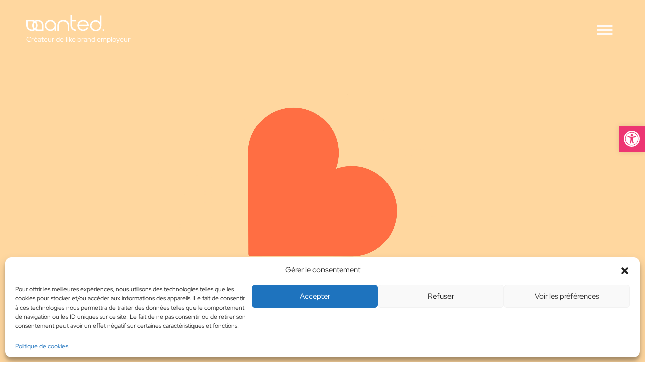

--- FILE ---
content_type: text/html; charset=UTF-8
request_url: https://www.wantedrh.com/
body_size: 17614
content:
<!DOCTYPE html><html lang="fr-FR"><head><meta charset="UTF-8"><meta name="viewport" content="width=device-width, initial-scale=1, shrink-to-fit=no"><link rel="profile" href="http://gmpg.org/xfn/11"><meta name='robots' content='index, follow, max-image-preview:large, max-snippet:-1, max-video-preview:-1' /><style>img:is([sizes="auto" i], [sizes^="auto," i]) { contain-intrinsic-size: 3000px 1500px }</style><link media="all" href="https://www.wantedrh.com/wp-content/cache/autoptimize/css/autoptimize_4afcd58d172daa8b8c35bcba6712148b.css" rel="stylesheet"><title>Wanted - Agence spécialisée en Communication RH &amp; Marque Employeur</title><meta name="description" content="Agence experte en stratégie de recrutement et marque employeur. Attirez, engagez et fidélisez vos talents avec des stratégies créatives et data-driven. Sourcing, Communication corporate, RSE, Site carrières, Influence, Solutions RH." /><link rel="canonical" href="https://www.wantedrh.com/" /><meta property="og:locale" content="fr_FR" /><meta property="og:type" content="website" /><meta property="og:title" content="Wanted - Agence spécialisée en Communication RH &amp; Marque Employeur" /><meta property="og:description" content="Agence experte en stratégie de recrutement et marque employeur. Attirez, engagez et fidélisez vos talents avec des stratégies créatives et data-driven. Sourcing, Communication corporate, RSE, Site carrières, Influence, Solutions RH." /><meta property="og:url" content="https://www.wantedrh.com/" /><meta property="og:site_name" content="Wanted" /><meta property="article:modified_time" content="2025-08-14T14:54:26+00:00" /><meta name="twitter:card" content="summary_large_image" /> <script type="application/ld+json" class="yoast-schema-graph">{"@context":"https://schema.org","@graph":[{"@type":"WebPage","@id":"https://www.wantedrh.com/","url":"https://www.wantedrh.com/","name":"Wanted - Agence spécialisée en Communication RH & Marque Employeur","isPartOf":{"@id":"https://www.wantedrh.com/#website"},"about":{"@id":"https://www.wantedrh.com/#organization"},"datePublished":"2025-03-03T11:37:10+00:00","dateModified":"2025-08-14T14:54:26+00:00","description":"Agence experte en stratégie de recrutement et marque employeur. Attirez, engagez et fidélisez vos talents avec des stratégies créatives et data-driven. Sourcing, Communication corporate, RSE, Site carrières, Influence, Solutions RH.","breadcrumb":{"@id":"https://www.wantedrh.com/#breadcrumb"},"inLanguage":"fr-FR","potentialAction":[{"@type":"ReadAction","target":["https://www.wantedrh.com/"]}]},{"@type":"BreadcrumbList","@id":"https://www.wantedrh.com/#breadcrumb","itemListElement":[{"@type":"ListItem","position":1,"name":"Accueil"}]},{"@type":"WebSite","@id":"https://www.wantedrh.com/#website","url":"https://www.wantedrh.com/","name":"Wanted","description":"Créateur de like brand employeur","publisher":{"@id":"https://www.wantedrh.com/#organization"},"potentialAction":[{"@type":"SearchAction","target":{"@type":"EntryPoint","urlTemplate":"https://www.wantedrh.com/?s={search_term_string}"},"query-input":{"@type":"PropertyValueSpecification","valueRequired":true,"valueName":"search_term_string"}}],"inLanguage":"fr-FR"},{"@type":"Organization","@id":"https://www.wantedrh.com/#organization","name":"Wanted","url":"https://www.wantedrh.com/","logo":{"@type":"ImageObject","inLanguage":"fr-FR","@id":"https://www.wantedrh.com/#/schema/logo/image/","url":"https://www.wantedrh.com/wp-content/uploads/2025/03/logo-wanted.png","contentUrl":"https://www.wantedrh.com/wp-content/uploads/2025/03/logo-wanted.png","width":155,"height":32,"caption":"Wanted"},"image":{"@id":"https://www.wantedrh.com/#/schema/logo/image/"},"sameAs":["https://www.linkedin.com/company/wanted-rh/","https://www.tiktok.com/@wantedrh","https://vimeo.com/wantedrh"]}]}</script> <style id='classic-theme-styles-inline-css'>/*! This file is auto-generated */
.wp-block-button__link{color:#fff;background-color:#32373c;border-radius:9999px;box-shadow:none;text-decoration:none;padding:calc(.667em + 2px) calc(1.333em + 2px);font-size:1.125em}.wp-block-file__button{background:#32373c;color:#fff;text-decoration:none}</style><style id='filebird-block-filebird-gallery-style-inline-css'>ul.filebird-block-filebird-gallery{margin:auto!important;padding:0!important;width:100%}ul.filebird-block-filebird-gallery.layout-grid{display:grid;grid-gap:20px;align-items:stretch;grid-template-columns:repeat(var(--columns),1fr);justify-items:stretch}ul.filebird-block-filebird-gallery.layout-grid li img{border:1px solid #ccc;box-shadow:2px 2px 6px 0 rgba(0,0,0,.3);height:100%;max-width:100%;-o-object-fit:cover;object-fit:cover;width:100%}ul.filebird-block-filebird-gallery.layout-masonry{-moz-column-count:var(--columns);-moz-column-gap:var(--space);column-gap:var(--space);-moz-column-width:var(--min-width);columns:var(--min-width) var(--columns);display:block;overflow:auto}ul.filebird-block-filebird-gallery.layout-masonry li{margin-bottom:var(--space)}ul.filebird-block-filebird-gallery li{list-style:none}ul.filebird-block-filebird-gallery li figure{height:100%;margin:0;padding:0;position:relative;width:100%}ul.filebird-block-filebird-gallery li figure figcaption{background:linear-gradient(0deg,rgba(0,0,0,.7),rgba(0,0,0,.3) 70%,transparent);bottom:0;box-sizing:border-box;color:#fff;font-size:.8em;margin:0;max-height:100%;overflow:auto;padding:3em .77em .7em;position:absolute;text-align:center;width:100%;z-index:2}ul.filebird-block-filebird-gallery li figure figcaption a{color:inherit}</style><style id='global-styles-inline-css'>:root{--wp--preset--aspect-ratio--square: 1;--wp--preset--aspect-ratio--4-3: 4/3;--wp--preset--aspect-ratio--3-4: 3/4;--wp--preset--aspect-ratio--3-2: 3/2;--wp--preset--aspect-ratio--2-3: 2/3;--wp--preset--aspect-ratio--16-9: 16/9;--wp--preset--aspect-ratio--9-16: 9/16;--wp--preset--color--black: #000000;--wp--preset--color--cyan-bluish-gray: #abb8c3;--wp--preset--color--white: #fff;--wp--preset--color--pale-pink: #f78da7;--wp--preset--color--vivid-red: #cf2e2e;--wp--preset--color--luminous-vivid-orange: #ff6900;--wp--preset--color--luminous-vivid-amber: #fcb900;--wp--preset--color--light-green-cyan: #7bdcb5;--wp--preset--color--vivid-green-cyan: #00d084;--wp--preset--color--pale-cyan-blue: #8ed1fc;--wp--preset--color--vivid-cyan-blue: #0693e3;--wp--preset--color--vivid-purple: #9b51e0;--wp--preset--color--blue: #0d6efd;--wp--preset--color--indigo: #6610f2;--wp--preset--color--purple: #5533ff;--wp--preset--color--pink: #d63384;--wp--preset--color--red: #dc3545;--wp--preset--color--orange: #fd7e14;--wp--preset--color--yellow: #ffc107;--wp--preset--color--green: #198754;--wp--preset--color--teal: #20c997;--wp--preset--color--cyan: #0dcaf0;--wp--preset--color--gray: #6c757d;--wp--preset--color--gray-dark: #343a40;--wp--preset--gradient--vivid-cyan-blue-to-vivid-purple: linear-gradient(135deg,rgba(6,147,227,1) 0%,rgb(155,81,224) 100%);--wp--preset--gradient--light-green-cyan-to-vivid-green-cyan: linear-gradient(135deg,rgb(122,220,180) 0%,rgb(0,208,130) 100%);--wp--preset--gradient--luminous-vivid-amber-to-luminous-vivid-orange: linear-gradient(135deg,rgba(252,185,0,1) 0%,rgba(255,105,0,1) 100%);--wp--preset--gradient--luminous-vivid-orange-to-vivid-red: linear-gradient(135deg,rgba(255,105,0,1) 0%,rgb(207,46,46) 100%);--wp--preset--gradient--very-light-gray-to-cyan-bluish-gray: linear-gradient(135deg,rgb(238,238,238) 0%,rgb(169,184,195) 100%);--wp--preset--gradient--cool-to-warm-spectrum: linear-gradient(135deg,rgb(74,234,220) 0%,rgb(151,120,209) 20%,rgb(207,42,186) 40%,rgb(238,44,130) 60%,rgb(251,105,98) 80%,rgb(254,248,76) 100%);--wp--preset--gradient--blush-light-purple: linear-gradient(135deg,rgb(255,206,236) 0%,rgb(152,150,240) 100%);--wp--preset--gradient--blush-bordeaux: linear-gradient(135deg,rgb(254,205,165) 0%,rgb(254,45,45) 50%,rgb(107,0,62) 100%);--wp--preset--gradient--luminous-dusk: linear-gradient(135deg,rgb(255,203,112) 0%,rgb(199,81,192) 50%,rgb(65,88,208) 100%);--wp--preset--gradient--pale-ocean: linear-gradient(135deg,rgb(255,245,203) 0%,rgb(182,227,212) 50%,rgb(51,167,181) 100%);--wp--preset--gradient--electric-grass: linear-gradient(135deg,rgb(202,248,128) 0%,rgb(113,206,126) 100%);--wp--preset--gradient--midnight: linear-gradient(135deg,rgb(2,3,129) 0%,rgb(40,116,252) 100%);--wp--preset--font-size--small: 13px;--wp--preset--font-size--medium: 20px;--wp--preset--font-size--large: 36px;--wp--preset--font-size--x-large: 42px;--wp--preset--spacing--20: 0.44rem;--wp--preset--spacing--30: 0.67rem;--wp--preset--spacing--40: 1rem;--wp--preset--spacing--50: 1.5rem;--wp--preset--spacing--60: 2.25rem;--wp--preset--spacing--70: 3.38rem;--wp--preset--spacing--80: 5.06rem;--wp--preset--shadow--natural: 6px 6px 9px rgba(0, 0, 0, 0.2);--wp--preset--shadow--deep: 12px 12px 50px rgba(0, 0, 0, 0.4);--wp--preset--shadow--sharp: 6px 6px 0px rgba(0, 0, 0, 0.2);--wp--preset--shadow--outlined: 6px 6px 0px -3px rgba(255, 255, 255, 1), 6px 6px rgba(0, 0, 0, 1);--wp--preset--shadow--crisp: 6px 6px 0px rgba(0, 0, 0, 1);}:where(.is-layout-flex){gap: 0.5em;}:where(.is-layout-grid){gap: 0.5em;}body .is-layout-flex{display: flex;}.is-layout-flex{flex-wrap: wrap;align-items: center;}.is-layout-flex > :is(*, div){margin: 0;}body .is-layout-grid{display: grid;}.is-layout-grid > :is(*, div){margin: 0;}:where(.wp-block-columns.is-layout-flex){gap: 2em;}:where(.wp-block-columns.is-layout-grid){gap: 2em;}:where(.wp-block-post-template.is-layout-flex){gap: 1.25em;}:where(.wp-block-post-template.is-layout-grid){gap: 1.25em;}.has-black-color{color: var(--wp--preset--color--black) !important;}.has-cyan-bluish-gray-color{color: var(--wp--preset--color--cyan-bluish-gray) !important;}.has-white-color{color: var(--wp--preset--color--white) !important;}.has-pale-pink-color{color: var(--wp--preset--color--pale-pink) !important;}.has-vivid-red-color{color: var(--wp--preset--color--vivid-red) !important;}.has-luminous-vivid-orange-color{color: var(--wp--preset--color--luminous-vivid-orange) !important;}.has-luminous-vivid-amber-color{color: var(--wp--preset--color--luminous-vivid-amber) !important;}.has-light-green-cyan-color{color: var(--wp--preset--color--light-green-cyan) !important;}.has-vivid-green-cyan-color{color: var(--wp--preset--color--vivid-green-cyan) !important;}.has-pale-cyan-blue-color{color: var(--wp--preset--color--pale-cyan-blue) !important;}.has-vivid-cyan-blue-color{color: var(--wp--preset--color--vivid-cyan-blue) !important;}.has-vivid-purple-color{color: var(--wp--preset--color--vivid-purple) !important;}.has-black-background-color{background-color: var(--wp--preset--color--black) !important;}.has-cyan-bluish-gray-background-color{background-color: var(--wp--preset--color--cyan-bluish-gray) !important;}.has-white-background-color{background-color: var(--wp--preset--color--white) !important;}.has-pale-pink-background-color{background-color: var(--wp--preset--color--pale-pink) !important;}.has-vivid-red-background-color{background-color: var(--wp--preset--color--vivid-red) !important;}.has-luminous-vivid-orange-background-color{background-color: var(--wp--preset--color--luminous-vivid-orange) !important;}.has-luminous-vivid-amber-background-color{background-color: var(--wp--preset--color--luminous-vivid-amber) !important;}.has-light-green-cyan-background-color{background-color: var(--wp--preset--color--light-green-cyan) !important;}.has-vivid-green-cyan-background-color{background-color: var(--wp--preset--color--vivid-green-cyan) !important;}.has-pale-cyan-blue-background-color{background-color: var(--wp--preset--color--pale-cyan-blue) !important;}.has-vivid-cyan-blue-background-color{background-color: var(--wp--preset--color--vivid-cyan-blue) !important;}.has-vivid-purple-background-color{background-color: var(--wp--preset--color--vivid-purple) !important;}.has-black-border-color{border-color: var(--wp--preset--color--black) !important;}.has-cyan-bluish-gray-border-color{border-color: var(--wp--preset--color--cyan-bluish-gray) !important;}.has-white-border-color{border-color: var(--wp--preset--color--white) !important;}.has-pale-pink-border-color{border-color: var(--wp--preset--color--pale-pink) !important;}.has-vivid-red-border-color{border-color: var(--wp--preset--color--vivid-red) !important;}.has-luminous-vivid-orange-border-color{border-color: var(--wp--preset--color--luminous-vivid-orange) !important;}.has-luminous-vivid-amber-border-color{border-color: var(--wp--preset--color--luminous-vivid-amber) !important;}.has-light-green-cyan-border-color{border-color: var(--wp--preset--color--light-green-cyan) !important;}.has-vivid-green-cyan-border-color{border-color: var(--wp--preset--color--vivid-green-cyan) !important;}.has-pale-cyan-blue-border-color{border-color: var(--wp--preset--color--pale-cyan-blue) !important;}.has-vivid-cyan-blue-border-color{border-color: var(--wp--preset--color--vivid-cyan-blue) !important;}.has-vivid-purple-border-color{border-color: var(--wp--preset--color--vivid-purple) !important;}.has-vivid-cyan-blue-to-vivid-purple-gradient-background{background: var(--wp--preset--gradient--vivid-cyan-blue-to-vivid-purple) !important;}.has-light-green-cyan-to-vivid-green-cyan-gradient-background{background: var(--wp--preset--gradient--light-green-cyan-to-vivid-green-cyan) !important;}.has-luminous-vivid-amber-to-luminous-vivid-orange-gradient-background{background: var(--wp--preset--gradient--luminous-vivid-amber-to-luminous-vivid-orange) !important;}.has-luminous-vivid-orange-to-vivid-red-gradient-background{background: var(--wp--preset--gradient--luminous-vivid-orange-to-vivid-red) !important;}.has-very-light-gray-to-cyan-bluish-gray-gradient-background{background: var(--wp--preset--gradient--very-light-gray-to-cyan-bluish-gray) !important;}.has-cool-to-warm-spectrum-gradient-background{background: var(--wp--preset--gradient--cool-to-warm-spectrum) !important;}.has-blush-light-purple-gradient-background{background: var(--wp--preset--gradient--blush-light-purple) !important;}.has-blush-bordeaux-gradient-background{background: var(--wp--preset--gradient--blush-bordeaux) !important;}.has-luminous-dusk-gradient-background{background: var(--wp--preset--gradient--luminous-dusk) !important;}.has-pale-ocean-gradient-background{background: var(--wp--preset--gradient--pale-ocean) !important;}.has-electric-grass-gradient-background{background: var(--wp--preset--gradient--electric-grass) !important;}.has-midnight-gradient-background{background: var(--wp--preset--gradient--midnight) !important;}.has-small-font-size{font-size: var(--wp--preset--font-size--small) !important;}.has-medium-font-size{font-size: var(--wp--preset--font-size--medium) !important;}.has-large-font-size{font-size: var(--wp--preset--font-size--large) !important;}.has-x-large-font-size{font-size: var(--wp--preset--font-size--x-large) !important;}
:where(.wp-block-post-template.is-layout-flex){gap: 1.25em;}:where(.wp-block-post-template.is-layout-grid){gap: 1.25em;}
:where(.wp-block-columns.is-layout-flex){gap: 2em;}:where(.wp-block-columns.is-layout-grid){gap: 2em;}
:root :where(.wp-block-pullquote){font-size: 1.5em;line-height: 1.6;}</style> <script src="https://www.wantedrh.com/wp-includes/js/jquery/jquery.min.js?ver=3.7.1" id="jquery-core-js"></script> <script defer src="https://www.wantedrh.com/wp-includes/js/jquery/jquery-migrate.min.js?ver=3.4.1" id="jquery-migrate-js"></script> <link rel='shortlink' href='https://www.wantedrh.com/' /><style>.cmplz-hidden {
					display: none !important;
				}</style><style type="text/css">#pojo-a11y-toolbar .pojo-a11y-toolbar-toggle a{ background-color: #ed3572;	color: #ffffff;}
#pojo-a11y-toolbar .pojo-a11y-toolbar-overlay, #pojo-a11y-toolbar .pojo-a11y-toolbar-overlay ul.pojo-a11y-toolbar-items.pojo-a11y-links{ border-color: #ed3572;}
body.pojo-a11y-focusable a:focus{ outline-style: solid !important;	outline-width: 1px !important;	outline-color: #FF0000 !important;}
#pojo-a11y-toolbar{ top: 250px !important;}
#pojo-a11y-toolbar .pojo-a11y-toolbar-overlay{ background-color: #ffffff;}
#pojo-a11y-toolbar .pojo-a11y-toolbar-overlay ul.pojo-a11y-toolbar-items li.pojo-a11y-toolbar-item a, #pojo-a11y-toolbar .pojo-a11y-toolbar-overlay p.pojo-a11y-toolbar-title{ color: #333333;}
#pojo-a11y-toolbar .pojo-a11y-toolbar-overlay ul.pojo-a11y-toolbar-items li.pojo-a11y-toolbar-item a.active{ background-color: #ed3572;	color: #ffffff;}
@media (max-width: 767px) { #pojo-a11y-toolbar { top: 150px !important; } }</style><meta name="mobile-web-app-capable" content="yes"><meta name="apple-mobile-web-app-capable" content="yes"><meta name="apple-mobile-web-app-title" content="Wanted - Créateur de like brand employeur"><link rel="icon" href="https://www.wantedrh.com/wp-content/uploads/2025/03/favicon-1-150x150.png" sizes="32x32" /><link rel="icon" href="https://www.wantedrh.com/wp-content/uploads/2025/03/favicon-1-300x300.png" sizes="192x192" /><link rel="apple-touch-icon" href="https://www.wantedrh.com/wp-content/uploads/2025/03/favicon-1-300x300.png" /><meta name="msapplication-TileImage" content="https://www.wantedrh.com/wp-content/uploads/2025/03/favicon-1-300x300.png" /></head><body class="home wp-singular page-template-default page page-id-10 wp-custom-logo wp-embed-responsive wp-theme-understrap wp-child-theme-wanted accueil understrap-has-sidebar" itemscope itemtype="http://schema.org/WebSite"><div class="site" id="page"><header id="wrapper-navbar"> <a class="skip-link visually-hidden-focusable" href="#content"> Passer au contenu </a><nav id="main-nav" class="navbar navbar-dark" aria-labelledby="main-nav-label"><div class="container-fluid"> <a href="https://www.wantedrh.com"> <svg width="155" height="32" viewBox="0 0 155 32" fill="none" preserveAspectRatio="xMidYMid meet" xmlns="http://www.w3.org/2000/svg"> <g clip-path="url(#clip0_263_11325)"> <path d="M23.2484 9.25488C21.0625 9.25488 19.0246 9.85953 17.2922 10.9084C15.563 9.85953 13.5219 9.25488 11.336 9.25488H0V20.3606C0 26.4935 5.07742 31.4664 11.3392 31.4664C13.5251 31.4664 15.563 30.8617 17.2954 29.8129C19.0246 30.8617 21.0656 31.4664 23.2516 31.4664H34.5907V20.3606C34.5907 14.2278 29.5133 9.25488 23.2516 9.25488H23.2484ZM11.3707 28.5604C6.78145 28.5604 3.06157 24.9171 3.06157 20.4223V12.2843H11.3707C12.5802 12.2843 13.7267 12.5403 14.763 12.9938C12.9896 14.9528 11.9093 17.5318 11.9093 20.3576C11.9093 23.1833 13.0211 25.8426 14.8448 27.8138C13.7865 28.292 12.6117 28.5604 11.3707 28.5604ZM17.3552 26.0647C15.8433 24.5901 14.9078 22.5509 14.9078 20.2959C14.9078 18.0408 15.7929 16.1158 17.2324 14.6535C18.7443 16.1281 19.6797 18.1673 19.6797 20.4223C19.6797 22.6774 18.7947 24.6024 17.3552 26.0647ZM31.5229 28.4339H23.2138C22.0043 28.4339 20.8578 28.1779 19.8215 27.7244C21.5948 25.7654 22.6752 23.1864 22.6752 20.3606C22.6752 17.5348 21.5633 14.8756 19.7396 12.9044C20.7979 12.4262 21.9728 12.1578 23.2138 12.1578C27.803 12.1578 31.5229 15.8011 31.5229 20.2959V28.4339Z" fill="white"/> <path d="M48.4466 9.25488C42.1848 9.25488 37.1074 14.2278 37.1074 20.3606C37.1074 26.4935 42.1848 31.4664 48.4466 31.4664C51.7286 31.4664 54.6831 30.0998 56.7557 27.9156V31.4664H59.7857V20.3606C59.7857 14.2278 54.7083 9.25488 48.4466 9.25488ZM48.4466 28.5604C43.8574 28.5604 40.1375 24.9171 40.1375 20.4223C40.1375 15.9276 43.8574 12.2843 48.4466 12.2843C53.0358 12.2843 56.7557 15.9276 56.7557 20.4223C56.7557 24.9171 53.0358 28.5604 48.4466 28.5604Z" fill="white"/> <path d="M146.159 13.3422C144.09 11.158 141.132 9.79142 137.85 9.79142C131.588 9.79142 126.511 14.7643 126.511 20.8972C126.511 27.03 131.588 32.0029 137.85 32.0029C144.112 32.0029 149.189 27.03 149.189 20.8972V0.536621H146.159V13.3422ZM137.85 29.0969C133.261 29.0969 129.541 25.4536 129.541 20.9589C129.541 16.4641 133.261 12.8208 137.85 12.8208C142.439 12.8208 146.159 16.4641 146.159 20.9589C146.159 25.4536 142.439 29.0969 137.85 29.0969Z" fill="white"/> <path d="M73.6419 9.25488C67.3802 9.25488 62.3027 14.2278 62.3027 20.3606V31.4664H65.3328V20.3606C65.3675 15.8967 69.0716 12.2874 73.6387 12.2874C78.2059 12.2874 81.91 15.8967 81.9447 20.3606V31.4664H84.9747V20.3606C84.9747 14.2278 79.8973 9.25488 73.6356 9.25488H73.6419Z" fill="white"/> <path d="M153.356 28.2427H151.712V29.853C151.712 30.7415 152.449 31.4633 153.356 31.4633C154.263 31.4633 155 30.7415 155 29.853C155 28.9645 154.263 28.2427 153.356 28.2427Z" fill="white"/> <path d="M112.655 9.25504C106.393 9.25504 101.315 14.2279 101.315 20.3608C101.315 26.4936 106.393 31.4665 112.655 31.4665C117.171 31.4665 121.068 28.8814 122.891 25.1394L120.167 23.8961C118.838 26.6541 115.974 28.5605 112.655 28.5605C108.538 28.5605 105.123 25.6299 104.465 21.7799H123.899C123.959 21.314 123.994 20.842 123.994 20.3577C123.994 14.2249 118.916 9.25195 112.655 9.25195V9.25504ZM104.509 18.8122C105.272 15.0886 108.629 12.2844 112.655 12.2844C116.68 12.2844 120.038 15.0886 120.8 18.8122H104.509Z" fill="white"/> <path d="M90.5311 0H87.501V20.4469C87.5482 26.5397 92.6036 31.4632 98.837 31.4632V28.5572C94.2572 28.5572 90.5437 24.9262 90.5311 20.4438V12.2194H98.8401V9.25171H90.5311V0Z" fill="white"/> </g> <defs> <clipPath id="clip0_263_11325"> <rect width="155" height="32" fill="white"/> </clipPath> </defs> </svg> <small class="d-block mt-2 text-white">Créateur de like brand employeur</small> </a> <button
 class="navbar-toggler"
 type="button"
 data-bs-toggle="modal"
 data-bs-target="#menuModal"
 aria-label="Afficher/masquer la navigation"
 > <svg width="31" height="19" viewBox="0 0 31 19" fill="none" xmlns="http://www.w3.org/2000/svg"> <rect width="30.4" height="3.8" fill="#FFF9F5"/> <rect y="7.59961" width="30.4" height="3.8" fill="#FFF9F5"/> <rect y="15.2002" width="30.4" height="3.8" fill="#FFF9F5"/> </svg> </button><div class="modal fade" id="menuModal" tabindex="-1" aria-labelledby="menuModalLabel" aria-hidden="true"><div class="modal-dialog modal-fullscreen"><div class="modal-content"><div class="modal-header"> <button type="button" class="btn-close" data-bs-dismiss="modal" aria-label="Fermer"> <svg width="25" height="25" viewBox="0 0 25 25" fill="none"
 xmlns="http://www.w3.org/2000/svg"> <rect x="0.108398" y="21.4961" width="30.4" height="3.8"
 transform="rotate(-45 0.108398 21.4961)" fill="#FFF9F5"/> <rect x="2.68652" y="0.191406" width="30.4" height="3.8"
 transform="rotate(45 2.68652 0.191406)" fill="#FFF9F5"/> </svg> </button></div><div class="modal-body d-flex flex-column justify-content-center align-items-center"><div class="menu-container"><ul id="main-menu" class="nav flex-column text-center"><li itemscope="itemscope" itemtype="https://www.schema.org/SiteNavigationElement" id="menu-item-45" class="menu-item menu-item-type-custom menu-item-object-custom current-menu-item current_page_item active menu-item-45 nav-item"><a title="Home" href="/" class="nav-link" aria-current="page">Home</a></li><li itemscope="itemscope" itemtype="https://www.schema.org/SiteNavigationElement" id="menu-item-43" class="menu-item menu-item-type-post_type menu-item-object-page menu-item-43 nav-item"><a title="Agence" href="https://www.wantedrh.com/agence/" class="nav-link">Agence</a></li><li itemscope="itemscope" itemtype="https://www.schema.org/SiteNavigationElement" id="menu-item-44" class="menu-item menu-item-type-custom menu-item-object-custom menu-item-44 nav-item"><a title="Projets" href="/projets" class="nav-link">Projets</a></li><li itemscope="itemscope" itemtype="https://www.schema.org/SiteNavigationElement" id="menu-item-42" class="menu-item menu-item-type-post_type menu-item-object-page menu-item-42 nav-item"><a title="Équipe" href="https://www.wantedrh.com/equipe/" class="nav-link">Équipe</a></li><li itemscope="itemscope" itemtype="https://www.schema.org/SiteNavigationElement" id="menu-item-41" class="menu-item menu-item-type-post_type menu-item-object-page menu-item-41 nav-item"><a title="Contact" href="https://www.wantedrh.com/contact/" class="nav-link">Contact</a></li></ul></div></div></div></div></div></div></nav></header><section class="section-hero"><video autoplay muted loop playsinline preload="auto" class="d-none d-lg-block"> <source src="https://www.wantedrh.com/wp-content/uploads/2025/06/WANTED_SITE_HEADER.mp4" type="video/mp4"> Votre navigateur ne supporte pas la lecture de vidéos.</video><video autoplay muted loop playsinline preload="auto" class="d-lg-none"> <source src="https://www.wantedrh.com/wp-content/uploads/2025/07/Wanted_Header_Mobile.mp4" type="video/mp4"> Votre navigateur ne supporte pas la lecture de vidéos.</video></section><section class="container container-h1"><div class="row"><div class="col-12 col-lg-6"><h1 class="h1">Wanted, <span class="text-orange">créateur de like brand employeur</span></h1> <a href="mailto:ks@wantedrh.com,wanted@wantedrh.com" class="btn btn-primary"> Contactez un expert </a></div></div></section><section class="contenu"><div class="container"><div class="row"><div class="col-12 col-lg-6"><div class="row"><div class="col-6"><div class="card little"><div class="big"> 20<span>+</span></div><p>années d'expertise</p></div></div><div class="col-6"><div class="card little"> <img src="https://www.wantedrh.com/wp-content/uploads/2025/07/ACCE.png"
 alt=""
 width="189" height="42"></div></div></div><div class="card"><h2 class="h2 text-fushia">Une team <span> contenus et création</span></h2><p>L’équipe création conçoit des contenus textuels et visuels et les décline à destination de leur public sur l’ensemble des canaux de diffusion. De la rédaction d’une annonce jusqu’à une super production vidéo, c’est ici que ça se passe.</p><h2 class="h2 text-fushia">Une team <span>digital médias et solutions</span></h2><p>Experts de l’écosystème HRTech, spécialistes en marketing digital, fins observateurs des trends du marché de l’emploi, nous transformons l’expression de votre besoin en sourcing et marque employeur en stratégie de moyens cross-canal pour toucher vos candidats.<br /> Garants de la performance, nous sommes guidés par une approche data-driven avant tout !</p> <a href="/equipe/" class="btn btn-primary"> Découvrez l’équipe </a></div></div><div class="col-12 col-lg-6"><div class="card"><h2 class="h2 text-rose">Créateur de <span>like brand employeur</span></h2><p>La <i><b>like brand employeur</b></i> consiste précisément à aimer et à être aimé, en partageant ce que l’on est profondément et collectivement mais également en accueillant à bras ouverts tous ceux qui souhaitent contribuer à faire grandir l’entreprise. Être attractif pour les candidats. Rendre heureux et engagés ses collaborateurs. <i>Être soi, en somme… et générer des likes !</i></p> <a href="/agence/" class="btn btn-primary"> Découvrez l’agence </a></div> <img class="w-100 d-none d-lg-block"
 src="https://www.wantedrh.com/wp-content/uploads/2025/07/agence-wanted-paris.jpg"
 alt=""></div></div></div></section><section class="apercu-projets"><div class="row"> <a href="https://www.wantedrh.com/projet/but/" class="item col-6 layout-1"
 style="background-color: #f24f13; color: #ffc13b;"><div class="image-col col-6"> <img src="https://www.wantedrh.com/wp-content/uploads/2025/03/BUT-vignette.jpg"
 alt="projet but, ça se vit"><div class="d-none hover" style="background-color: #f24f13;"></div></div><div class="contenu-col col-6"> <span class="h2">BUT</span><p>Création, Production vidéo et photo, Shooting Collaborateurs, Solutions RH / Tech, Stratégie de contenu, Vidéos Métiers</p></div> </a> <a href="https://www.wantedrh.com/projet/guy-hoquet-les-bonnes-questions/" class="item col-6 layout-2"
 style="background-color: #2646b8; color: #fdbfbf;"><div class="image-col col-6"> <img src="https://www.wantedrh.com/wp-content/uploads/2025/03/GuyHoquet_vignette.jpg"
 alt="Guy Hoquet"><div class="d-none hover" style="background-color: #2646b8;"></div></div><div class="contenu-col col-6"> <span class="h2">GUY HOQUET</span><p>Activations médias, Création, Production vidéo et photo, Stratégie de contenu</p></div> </a> <a href="https://www.wantedrh.com/projet/geodis/" class="item col-6 layout-3"
 style="background-color: #ffc13b; color: #f24f13;"><div class="image-col col-6"> <img src="https://www.wantedrh.com/wp-content/uploads/2025/03/Geodis_vignette.jpg"
 alt=""><div class="d-none hover" style="background-color: #ffc13b;"></div></div><div class="contenu-col col-6"> <span class="h2">GEODIS</span><p>Création, Stratégie de contenu</p></div> </a> <a href="https://www.wantedrh.com/projet/les-petits-chaperons-rouges/" class="item col-6 layout-4"
 style="background-color: #005647; color: #fdbfbf;"><div class="image-col col-6"> <img src="https://www.wantedrh.com/wp-content/uploads/2025/03/PROJET_LPCR_MARQUE-EMPLOYEUR.jpg"
 alt=""><div class="d-none hover" style="background-color: #005647;"></div></div><div class="contenu-col col-6"> <span class="h2">Les Petits Chaperons Rouges</span><p>Création, Marque employeur, Production vidéo et photo, Stratégie de contenu, Vidéos Métiers</p></div> </a></div><div class="blur-btn"> <a href="https://www.wantedrh.com/projets/" class="btn btn-primary">Découvrez plus de
 projets</a></div></section><footer class="wrapper" id="wrapper-footer"> <a href="#" class="back-to-top" style="display: none;"></a><div class="container"><div class="row"><div class="col-12 col-lg-3 text-center text-lg-left"> <svg    class="logo-footer"
 width="107"
 height="70"
 viewBox="0 0 107 70"
 fill="none"
 xmlns="http://www.w3.org/2000/svg"> <path d="M71.9212 2.46179e-05C65.4115 -0.00769421 59.0292 1.79988 53.4951 5.21865C47.9645 1.80019 41.5854 -0.00743294 35.0788 2.46179e-05H1.24515e-05V34.9853C-0.00525002 41.2154 1.65767 47.3338 4.81692 52.7084C7.97618 58.083 12.5172 62.5186 17.9706 65.5571C23.424 68.5955 29.5921 70.1265 35.8373 69.9918C42.0826 69.8571 48.1785 68.0615 53.4951 64.7907C59.03 68.2066 65.4124 70.0108 71.9212 69.9996H107V35.0144C107.004 30.4176 106.099 25.8651 104.338 21.6172C102.577 17.3692 99.9937 13.509 96.736 10.2573C93.4782 7.00549 89.6099 4.42586 85.352 2.66587C81.0942 0.90587 76.5303 2.30218e-05 71.9212 2.46179e-05ZM35.1762 60.816C28.3614 60.816 21.8258 58.1161 17.007 53.3101C12.1882 48.5042 9.48102 41.9859 9.48102 35.1893V9.5529H35.1762C38.7937 9.54683 42.3711 10.3088 45.6706 11.7881C39.9529 18.2334 36.8178 26.5542 36.8645 35.1598C36.9113 43.7655 40.1366 52.052 45.924 58.4351C42.5557 59.9933 38.8891 60.8055 35.1762 60.816ZM53.69 52.9541C48.9046 48.2114 46.1822 41.7813 46.1111 35.0532C46.04 28.3251 48.6259 21.8393 53.31 16.997C58.0954 21.7397 60.8178 28.1698 60.8889 34.8978C60.96 41.6259 58.3741 48.1118 53.69 52.9541ZM97.5385 60.4176H71.814C68.1997 60.4235 64.6255 59.6615 61.3294 58.1824C67.047 51.7372 70.1822 43.4163 70.1355 34.8107C70.0887 26.205 66.8634 17.9185 61.076 11.5354C64.9945 9.73578 69.3043 8.94905 73.6079 9.24778C77.9115 9.54652 82.0704 10.9211 85.7012 13.2448C89.3319 15.5684 92.3176 18.7664 94.3829 22.5438C96.4483 26.3212 97.5268 30.5564 97.519 34.8589L97.5385 60.4176Z" fill="#FFF9F5"/> </svg><div class="reseaux-sociaux"><style>.sr-only{position:absolute;width:1px;height:1px;padding:0;overflow:hidden;clip:rect(0,0,0,0);white-space:nowrap;border:0}</style><a href="https://www.linkedin.com/company/wanted-rh/" aria-label="Page LinkedIn de Wanted RH"> <svg width="36" height="36" viewBox="0 0 36 36" fill="none" xmlns="http://www.w3.org/2000/svg"> <path d="M17.7411 0H0.207031V17.5341C0.207031 27.2179 8.05735 35.0682 17.7411 35.0682C27.4249 35.0682 35.2752 27.2179 35.2752 17.5341C35.2752 7.85032 27.4197 0 17.7411 0ZM12.3957 24.4135H8.80623V12.8807H12.3957V24.4135ZM10.5984 11.3055C9.44664 11.3055 8.517 10.3707 8.517 9.22412C8.517 8.07756 9.44664 7.14792 10.5984 7.14792C11.7501 7.14792 12.6797 8.07756 12.6797 9.22412C12.6797 10.3707 11.7501 11.3055 10.5984 11.3055ZM25.8239 24.4135H22.2396V18.8046C22.2396 17.467 22.2137 15.7471 20.3751 15.7471C18.5365 15.7471 18.2266 17.2036 18.2266 18.7065V24.4135H14.6423V12.8807H18.082V14.4611H18.1285C18.6088 13.5521 19.776 12.5967 21.5217 12.5967C25.1524 12.5967 25.8239 14.9827 25.8239 18.0919V24.4186V24.4135Z" fill="white"/> </svg> <span class="sr-only">LinkedIn de Wanted RH</span> </a> <a href="https://www.tiktok.com/@wantedrh" aria-label="Page TikTok de Wanted RH"> <svg width="35" height="35" viewBox="0 0 35 35" fill="none" xmlns="http://www.w3.org/2000/svg"> <path d="M17.5 0H0V17.5C0 27.1652 7.83477 35 17.5 35C27.1652 35 35 27.1652 35 17.5C34.9993 7.83477 27.1645 0 17.5 0ZM26.1283 15.5675H26.1253C25.9601 15.5839 25.7941 15.5921 25.6273 15.5929C23.8035 15.5929 22.1033 14.6743 21.1044 13.1483V21.4721C21.1044 24.8703 18.3501 27.6245 14.9519 27.6245C11.5538 27.6245 8.7995 24.8703 8.7995 21.4721C8.7995 18.0739 11.5538 15.3197 14.9519 15.3197C15.0807 15.3197 15.2058 15.3308 15.3323 15.339V18.3709C15.2058 18.3561 15.0822 18.333 14.9519 18.333C13.2175 18.333 11.8121 19.7391 11.8121 21.4728C11.8121 23.2065 13.2182 24.6127 14.9519 24.6127C16.6856 24.6127 18.2183 23.246 18.2183 21.5116L18.2489 7.37473H21.149C21.4222 9.97565 23.5199 12.0071 26.1283 12.1977V15.5675Z" fill="#FDFEFE"/> </svg> <span class="sr-only">TikTok de Wanted RH</span> </a> <a href="https://vimeo.com/wantedrh" aria-label="Page Vimeo de Wanted RH"> <svg width="36" height="36" viewBox="0 0 36 36" fill="none" xmlns="http://www.w3.org/2000/svg"> <path d="M18.2548 0H0.720703V17.5341C0.720703 27.2179 8.57101 35.0682 18.2548 35.0682C27.9386 35.0682 35.7889 27.2179 35.7889 17.5341C35.7889 7.85032 27.9334 0 18.2548 0ZM22.3917 20.6484C19.861 23.9331 17.7228 25.5807 15.9772 25.5807C14.8926 25.5807 13.9784 24.5787 13.2296 22.58C12.7286 20.7465 12.2276 18.9079 11.7266 17.0744C11.1689 15.0757 10.5749 14.0686 9.93449 14.0686C9.79505 14.0686 9.30956 14.363 8.47805 14.9466L7.60522 13.8207C8.52453 13.015 9.42835 12.2093 10.3167 11.3985C11.5407 10.3397 12.46 9.78707 13.0746 9.73026C14.5207 9.59081 15.4142 10.5824 15.7448 12.7C16.1063 14.9827 16.3542 16.4082 16.4988 16.9608C16.9171 18.8563 17.3716 19.8014 17.8778 19.8014C18.2651 19.8014 18.8487 19.1868 19.6286 17.9576C20.4085 16.7284 20.8268 15.7936 20.8785 15.148C20.9921 14.0841 20.5737 13.5521 19.6286 13.5521C19.1844 13.5521 18.7248 13.6554 18.2496 13.8568C19.1638 10.8613 20.9094 9.41005 23.4866 9.49268C25.3975 9.5495 26.2962 10.789 26.1877 13.2113C26.1051 15.0241 24.8398 17.5031 22.3969 20.6484H22.3917Z" fill="white"/> </svg> <span class="sr-only">Vimeo de Wanted RH</span> </a></div> <span class="d-block"> (c) Wanted 2024 </span></div><div class="col-lg-3 d-none d-lg-block"><p> 38, rue Marguerite de Rochechouart <br><i>75009 Paris</i></p><p> 01 53 24 13 81</p></div><div class="col-12 col-lg-6"><nav class="main-menu-footer"><ul id="menu-footer" class="menu"><li id="menu-item-517" class="menu-item menu-item-type-post_type menu-item-object-page menu-item-home current-menu-item page_item page-item-10 current_page_item menu-item-517"><a href="https://www.wantedrh.com/" aria-current="page">Home</a></li><li id="menu-item-518" class="menu-item menu-item-type-post_type menu-item-object-page menu-item-518"><a href="https://www.wantedrh.com/agence/">Agence</a></li><li id="menu-item-523" class="menu-item menu-item-type-custom menu-item-object-custom menu-item-523"><a href="/projets">Projets</a></li><li id="menu-item-519" class="menu-item menu-item-type-post_type menu-item-object-page menu-item-519"><a href="https://www.wantedrh.com/equipe/">Équipe</a></li><li id="menu-item-520" class="menu-item menu-item-type-post_type menu-item-object-page menu-item-520"><a href="https://www.wantedrh.com/contact/">Contact</a></li><li id="menu-item-521" class="menu-item menu-item-type-post_type menu-item-object-page menu-item-privacy-policy menu-item-521"><a rel="privacy-policy" href="https://www.wantedrh.com/mentions-legales/">Mentions légales</a></li><li id="menu-item-522" class="menu-item menu-item-type-post_type menu-item-object-page menu-item-522"><a href="https://www.wantedrh.com/politique-de-cookies-ue/">Politique de confidentialité</a></li></ul></nav></div></div></div></footer></div> <script type="speculationrules">{"prefetch":[{"source":"document","where":{"and":[{"href_matches":"\/*"},{"not":{"href_matches":["\/wp-*.php","\/wp-admin\/*","\/wp-content\/uploads\/*","\/wp-content\/*","\/wp-content\/plugins\/*","\/wp-content\/themes\/wanted\/*","\/wp-content\/themes\/understrap\/*","\/*\\?(.+)"]}},{"not":{"selector_matches":"a[rel~=\"nofollow\"]"}},{"not":{"selector_matches":".no-prefetch, .no-prefetch a"}}]},"eagerness":"conservative"}]}</script> <div id="cmplz-cookiebanner-container"><div class="cmplz-cookiebanner cmplz-hidden banner-1 banniere-a optin cmplz-bottom cmplz-categories-type-view-preferences" aria-modal="true" data-nosnippet="true" role="dialog" aria-live="polite" aria-labelledby="cmplz-header-1-optin" aria-describedby="cmplz-message-1-optin"><div class="cmplz-header"><div class="cmplz-logo"></div><div class="cmplz-title" id="cmplz-header-1-optin">Gérer le consentement</div><div class="cmplz-close" tabindex="0" role="button" aria-label="Fermer la boîte de dialogue"> <svg aria-hidden="true" focusable="false" data-prefix="fas" data-icon="times" class="svg-inline--fa fa-times fa-w-11" role="img" xmlns="http://www.w3.org/2000/svg" viewBox="0 0 352 512"><path fill="currentColor" d="M242.72 256l100.07-100.07c12.28-12.28 12.28-32.19 0-44.48l-22.24-22.24c-12.28-12.28-32.19-12.28-44.48 0L176 189.28 75.93 89.21c-12.28-12.28-32.19-12.28-44.48 0L9.21 111.45c-12.28 12.28-12.28 32.19 0 44.48L109.28 256 9.21 356.07c-12.28 12.28-12.28 32.19 0 44.48l22.24 22.24c12.28 12.28 32.2 12.28 44.48 0L176 322.72l100.07 100.07c12.28 12.28 32.2 12.28 44.48 0l22.24-22.24c12.28-12.28 12.28-32.19 0-44.48L242.72 256z"></path></svg></div></div><div class="cmplz-divider cmplz-divider-header"></div><div class="cmplz-body"><div class="cmplz-message" id="cmplz-message-1-optin">Pour offrir les meilleures expériences, nous utilisons des technologies telles que les cookies pour stocker et/ou accéder aux informations des appareils. Le fait de consentir à ces technologies nous permettra de traiter des données telles que le comportement de navigation ou les ID uniques sur ce site. Le fait de ne pas consentir ou de retirer son consentement peut avoir un effet négatif sur certaines caractéristiques et fonctions.</div><div class="cmplz-categories"> <details class="cmplz-category cmplz-functional" > <summary> <span class="cmplz-category-header"> <span class="cmplz-category-title">Fonctionnel</span> <span class='cmplz-always-active'> <span class="cmplz-banner-checkbox"> <input type="checkbox"
 id="cmplz-functional-optin"
 data-category="cmplz_functional"
 class="cmplz-consent-checkbox cmplz-functional"
 size="40"
 value="1"/> <label class="cmplz-label" for="cmplz-functional-optin" tabindex="0"><span class="screen-reader-text">Fonctionnel</span></label> </span> Toujours activé </span> <span class="cmplz-icon cmplz-open"> <svg xmlns="http://www.w3.org/2000/svg" viewBox="0 0 448 512"  height="18" ><path d="M224 416c-8.188 0-16.38-3.125-22.62-9.375l-192-192c-12.5-12.5-12.5-32.75 0-45.25s32.75-12.5 45.25 0L224 338.8l169.4-169.4c12.5-12.5 32.75-12.5 45.25 0s12.5 32.75 0 45.25l-192 192C240.4 412.9 232.2 416 224 416z"/></svg> </span> </span> </summary><div class="cmplz-description"> <span class="cmplz-description-functional">L’accès ou le stockage technique est strictement nécessaire dans la finalité d’intérêt légitime de permettre l’utilisation d’un service spécifique explicitement demandé par l’abonné ou l’utilisateur, ou dans le seul but d’effectuer la transmission d’une communication sur un réseau de communications électroniques.</span></div> </details> <details class="cmplz-category cmplz-preferences" > <summary> <span class="cmplz-category-header"> <span class="cmplz-category-title">Préférences</span> <span class="cmplz-banner-checkbox"> <input type="checkbox"
 id="cmplz-preferences-optin"
 data-category="cmplz_preferences"
 class="cmplz-consent-checkbox cmplz-preferences"
 size="40"
 value="1"/> <label class="cmplz-label" for="cmplz-preferences-optin" tabindex="0"><span class="screen-reader-text">Préférences</span></label> </span> <span class="cmplz-icon cmplz-open"> <svg xmlns="http://www.w3.org/2000/svg" viewBox="0 0 448 512"  height="18" ><path d="M224 416c-8.188 0-16.38-3.125-22.62-9.375l-192-192c-12.5-12.5-12.5-32.75 0-45.25s32.75-12.5 45.25 0L224 338.8l169.4-169.4c12.5-12.5 32.75-12.5 45.25 0s12.5 32.75 0 45.25l-192 192C240.4 412.9 232.2 416 224 416z"/></svg> </span> </span> </summary><div class="cmplz-description"> <span class="cmplz-description-preferences">L’accès ou le stockage technique est nécessaire dans la finalité d’intérêt légitime de stocker des préférences qui ne sont pas demandées par l’abonné ou l’internaute.</span></div> </details> <details class="cmplz-category cmplz-statistics" > <summary> <span class="cmplz-category-header"> <span class="cmplz-category-title">Statistiques</span> <span class="cmplz-banner-checkbox"> <input type="checkbox"
 id="cmplz-statistics-optin"
 data-category="cmplz_statistics"
 class="cmplz-consent-checkbox cmplz-statistics"
 size="40"
 value="1"/> <label class="cmplz-label" for="cmplz-statistics-optin" tabindex="0"><span class="screen-reader-text">Statistiques</span></label> </span> <span class="cmplz-icon cmplz-open"> <svg xmlns="http://www.w3.org/2000/svg" viewBox="0 0 448 512"  height="18" ><path d="M224 416c-8.188 0-16.38-3.125-22.62-9.375l-192-192c-12.5-12.5-12.5-32.75 0-45.25s32.75-12.5 45.25 0L224 338.8l169.4-169.4c12.5-12.5 32.75-12.5 45.25 0s12.5 32.75 0 45.25l-192 192C240.4 412.9 232.2 416 224 416z"/></svg> </span> </span> </summary><div class="cmplz-description"> <span class="cmplz-description-statistics">Le stockage ou l’accès technique qui est utilisé exclusivement à des fins statistiques.</span> <span class="cmplz-description-statistics-anonymous">Le stockage ou l’accès technique qui est utilisé exclusivement dans des finalités statistiques anonymes. En l’absence d’une assignation à comparaître, d’une conformité volontaire de la part de votre fournisseur d’accès à internet ou d’enregistrements supplémentaires provenant d’une tierce partie, les informations stockées ou extraites à cette seule fin ne peuvent généralement pas être utilisées pour vous identifier.</span></div> </details> <details class="cmplz-category cmplz-marketing" > <summary> <span class="cmplz-category-header"> <span class="cmplz-category-title">Marketing</span> <span class="cmplz-banner-checkbox"> <input type="checkbox"
 id="cmplz-marketing-optin"
 data-category="cmplz_marketing"
 class="cmplz-consent-checkbox cmplz-marketing"
 size="40"
 value="1"/> <label class="cmplz-label" for="cmplz-marketing-optin" tabindex="0"><span class="screen-reader-text">Marketing</span></label> </span> <span class="cmplz-icon cmplz-open"> <svg xmlns="http://www.w3.org/2000/svg" viewBox="0 0 448 512"  height="18" ><path d="M224 416c-8.188 0-16.38-3.125-22.62-9.375l-192-192c-12.5-12.5-12.5-32.75 0-45.25s32.75-12.5 45.25 0L224 338.8l169.4-169.4c12.5-12.5 32.75-12.5 45.25 0s12.5 32.75 0 45.25l-192 192C240.4 412.9 232.2 416 224 416z"/></svg> </span> </span> </summary><div class="cmplz-description"> <span class="cmplz-description-marketing">L’accès ou le stockage technique est nécessaire pour créer des profils d’internautes afin d’envoyer des publicités, ou pour suivre l’utilisateur sur un site web ou sur plusieurs sites web ayant des finalités marketing similaires.</span></div> </details></div></div><div class="cmplz-links cmplz-information"> <a class="cmplz-link cmplz-manage-options cookie-statement" href="#" data-relative_url="#cmplz-manage-consent-container">Gérer les options</a> <a class="cmplz-link cmplz-manage-third-parties cookie-statement" href="#" data-relative_url="#cmplz-cookies-overview">Gérer les services</a> <a class="cmplz-link cmplz-manage-vendors tcf cookie-statement" href="#" data-relative_url="#cmplz-tcf-wrapper">Gérer {vendor_count} fournisseurs</a> <a class="cmplz-link cmplz-external cmplz-read-more-purposes tcf" target="_blank" rel="noopener noreferrer nofollow" href="https://cookiedatabase.org/tcf/purposes/">En savoir plus sur ces finalités</a></div><div class="cmplz-divider cmplz-footer"></div><div class="cmplz-buttons"> <button class="cmplz-btn cmplz-accept">Accepter</button> <button class="cmplz-btn cmplz-deny">Refuser</button> <button class="cmplz-btn cmplz-view-preferences">Voir les préférences</button> <button class="cmplz-btn cmplz-save-preferences">Enregistrer les préférences</button> <a class="cmplz-btn cmplz-manage-options tcf cookie-statement" href="#" data-relative_url="#cmplz-manage-consent-container">Voir les préférences</a></div><div class="cmplz-links cmplz-documents"> <a class="cmplz-link cookie-statement" href="#" data-relative_url="">{title}</a> <a class="cmplz-link privacy-statement" href="#" data-relative_url="">{title}</a> <a class="cmplz-link impressum" href="#" data-relative_url="">{title}</a></div></div></div><div id="cmplz-manage-consent" data-nosnippet="true"><button class="cmplz-btn cmplz-hidden cmplz-manage-consent manage-consent-1">Gérer le consentement</button></div><script src="https://www.wantedrh.com/wp-includes/js/dist/hooks.min.js?ver=4d63a3d491d11ffd8ac6" id="wp-hooks-js"></script> <script src="https://www.wantedrh.com/wp-includes/js/dist/i18n.min.js?ver=5e580eb46a90c2b997e6" id="wp-i18n-js"></script> <script defer id="wp-i18n-js-after" src="[data-uri]"></script> <script defer src="https://www.wantedrh.com/wp-content/cache/autoptimize/js/autoptimize_single_96e7dc3f0e8559e4a3f3ca40b17ab9c3.js?ver=6.1" id="swv-js"></script> <script defer id="contact-form-7-js-translations" src="[data-uri]"></script> <script defer id="contact-form-7-js-before" src="[data-uri]"></script> <script defer src="https://www.wantedrh.com/wp-content/cache/autoptimize/js/autoptimize_single_2912c657d0592cc532dff73d0d2ce7bb.js?ver=6.1" id="contact-form-7-js"></script> <script defer id="pojo-a11y-js-extra" src="[data-uri]"></script> <script defer src="https://www.wantedrh.com/wp-content/plugins/pojo-accessibility/modules/legacy/assets/js/app.min.js?ver=1.0.0" id="pojo-a11y-js"></script> <script defer src="https://www.wantedrh.com/wp-content/cache/autoptimize/js/autoptimize_single_4385e59e0fc52bbf7e3be6d330ea8ecd.js?ver=1.2.0" id="child-scripts-js"></script> <script defer id="cmplz-cookiebanner-js-extra" src="[data-uri]"></script> <script defer src="https://www.wantedrh.com/wp-content/plugins/complianz-gdpr/cookiebanner/js/complianz.min.js?ver=1751915113" id="cmplz-cookiebanner-js"></script> <nav id="pojo-a11y-toolbar" class="pojo-a11y-toolbar-right pojo-a11y-" role="navigation"><div class="pojo-a11y-toolbar-toggle"> <a class="pojo-a11y-toolbar-link pojo-a11y-toolbar-toggle-link" href="javascript:void(0);" title="Outils d’accessibilité" role="button"> <span class="pojo-sr-only sr-only">Ouvrir la barre d’outils</span> <svg xmlns="http://www.w3.org/2000/svg" viewBox="0 0 100 100" fill="currentColor" width="1em"><title>Outils d’accessibilité</title> <path d="M50 8.1c23.2 0 41.9 18.8 41.9 41.9 0 23.2-18.8 41.9-41.9 41.9C26.8 91.9 8.1 73.2 8.1 50S26.8 8.1 50 8.1M50 0C22.4 0 0 22.4 0 50s22.4 50 50 50 50-22.4 50-50S77.6 0 50 0zm0 11.3c-21.4 0-38.7 17.3-38.7 38.7S28.6 88.7 50 88.7 88.7 71.4 88.7 50 71.4 11.3 50 11.3zm0 8.9c4 0 7.3 3.2 7.3 7.3S54 34.7 50 34.7s-7.3-3.2-7.3-7.3 3.3-7.2 7.3-7.2zm23.7 19.7c-5.8 1.4-11.2 2.6-16.6 3.2.2 20.4 2.5 24.8 5 31.4.7 1.9-.2 4-2.1 4.7-1.9.7-4-.2-4.7-2.1-1.8-4.5-3.4-8.2-4.5-15.8h-2c-1 7.6-2.7 11.3-4.5 15.8-.7 1.9-2.8 2.8-4.7 2.1-1.9-.7-2.8-2.8-2.1-4.7 2.6-6.6 4.9-11 5-31.4-5.4-.6-10.8-1.8-16.6-3.2-1.7-.4-2.8-2.1-2.4-3.9.4-1.7 2.1-2.8 3.9-2.4 19.5 4.6 25.1 4.6 44.5 0 1.7-.4 3.5.7 3.9 2.4.7 1.8-.3 3.5-2.1 3.9z"/> </svg> </a></div><div class="pojo-a11y-toolbar-overlay"><div class="pojo-a11y-toolbar-inner"><p class="pojo-a11y-toolbar-title">Outils d’accessibilité</p><ul class="pojo-a11y-toolbar-items pojo-a11y-tools"><li class="pojo-a11y-toolbar-item"> <a href="#" class="pojo-a11y-toolbar-link pojo-a11y-btn-resize-font pojo-a11y-btn-resize-plus" data-action="resize-plus" data-action-group="resize" tabindex="-1" role="button"> <span class="pojo-a11y-toolbar-icon"><svg version="1.1" xmlns="http://www.w3.org/2000/svg" width="1em" viewBox="0 0 448 448"><title>Augmenter le texte</title><path fill="currentColor" d="M256 200v16c0 4.25-3.75 8-8 8h-56v56c0 4.25-3.75 8-8 8h-16c-4.25 0-8-3.75-8-8v-56h-56c-4.25 0-8-3.75-8-8v-16c0-4.25 3.75-8 8-8h56v-56c0-4.25 3.75-8 8-8h16c4.25 0 8 3.75 8 8v56h56c4.25 0 8 3.75 8 8zM288 208c0-61.75-50.25-112-112-112s-112 50.25-112 112 50.25 112 112 112 112-50.25 112-112zM416 416c0 17.75-14.25 32-32 32-8.5 0-16.75-3.5-22.5-9.5l-85.75-85.5c-29.25 20.25-64.25 31-99.75 31-97.25 0-176-78.75-176-176s78.75-176 176-176 176 78.75 176 176c0 35.5-10.75 70.5-31 99.75l85.75 85.75c5.75 5.75 9.25 14 9.25 22.5z"></path></svg></span><span class="pojo-a11y-toolbar-text">Augmenter le texte</span> </a></li><li class="pojo-a11y-toolbar-item"> <a href="#" class="pojo-a11y-toolbar-link pojo-a11y-btn-resize-font pojo-a11y-btn-resize-minus" data-action="resize-minus" data-action-group="resize" tabindex="-1" role="button"> <span class="pojo-a11y-toolbar-icon"><svg version="1.1" xmlns="http://www.w3.org/2000/svg" width="1em" viewBox="0 0 448 448"><title>Diminuer le texte</title><path fill="currentColor" d="M256 200v16c0 4.25-3.75 8-8 8h-144c-4.25 0-8-3.75-8-8v-16c0-4.25 3.75-8 8-8h144c4.25 0 8 3.75 8 8zM288 208c0-61.75-50.25-112-112-112s-112 50.25-112 112 50.25 112 112 112 112-50.25 112-112zM416 416c0 17.75-14.25 32-32 32-8.5 0-16.75-3.5-22.5-9.5l-85.75-85.5c-29.25 20.25-64.25 31-99.75 31-97.25 0-176-78.75-176-176s78.75-176 176-176 176 78.75 176 176c0 35.5-10.75 70.5-31 99.75l85.75 85.75c5.75 5.75 9.25 14 9.25 22.5z"></path></svg></span><span class="pojo-a11y-toolbar-text">Diminuer le texte</span> </a></li><li class="pojo-a11y-toolbar-item"> <a href="#" class="pojo-a11y-toolbar-link pojo-a11y-btn-background-group pojo-a11y-btn-grayscale" data-action="grayscale" data-action-group="schema" tabindex="-1" role="button"> <span class="pojo-a11y-toolbar-icon"><svg version="1.1" xmlns="http://www.w3.org/2000/svg" width="1em" viewBox="0 0 448 448"><title>Niveaux de gris</title><path fill="currentColor" d="M15.75 384h-15.75v-352h15.75v352zM31.5 383.75h-8v-351.75h8v351.75zM55 383.75h-7.75v-351.75h7.75v351.75zM94.25 383.75h-7.75v-351.75h7.75v351.75zM133.5 383.75h-15.5v-351.75h15.5v351.75zM165 383.75h-7.75v-351.75h7.75v351.75zM180.75 383.75h-7.75v-351.75h7.75v351.75zM196.5 383.75h-7.75v-351.75h7.75v351.75zM235.75 383.75h-15.75v-351.75h15.75v351.75zM275 383.75h-15.75v-351.75h15.75v351.75zM306.5 383.75h-15.75v-351.75h15.75v351.75zM338 383.75h-15.75v-351.75h15.75v351.75zM361.5 383.75h-15.75v-351.75h15.75v351.75zM408.75 383.75h-23.5v-351.75h23.5v351.75zM424.5 383.75h-8v-351.75h8v351.75zM448 384h-15.75v-352h15.75v352z"></path></svg></span><span class="pojo-a11y-toolbar-text">Niveaux de gris</span> </a></li><li class="pojo-a11y-toolbar-item"> <a href="#" class="pojo-a11y-toolbar-link pojo-a11y-btn-background-group pojo-a11y-btn-high-contrast" data-action="high-contrast" data-action-group="schema" tabindex="-1" role="button"> <span class="pojo-a11y-toolbar-icon"><svg version="1.1" xmlns="http://www.w3.org/2000/svg" width="1em" viewBox="0 0 448 448"><title>Haut contraste</title><path fill="currentColor" d="M192 360v-272c-75 0-136 61-136 136s61 136 136 136zM384 224c0 106-86 192-192 192s-192-86-192-192 86-192 192-192 192 86 192 192z"></path></svg></span><span class="pojo-a11y-toolbar-text">Haut contraste</span> </a></li><li class="pojo-a11y-toolbar-item"> <a href="#" class="pojo-a11y-toolbar-link pojo-a11y-btn-background-group pojo-a11y-btn-negative-contrast" data-action="negative-contrast" data-action-group="schema" tabindex="-1" role="button"> <span class="pojo-a11y-toolbar-icon"><svg version="1.1" xmlns="http://www.w3.org/2000/svg" width="1em" viewBox="0 0 448 448"><title>Contraste négatif</title><path fill="currentColor" d="M416 240c-23.75-36.75-56.25-68.25-95.25-88.25 10 17 15.25 36.5 15.25 56.25 0 61.75-50.25 112-112 112s-112-50.25-112-112c0-19.75 5.25-39.25 15.25-56.25-39 20-71.5 51.5-95.25 88.25 42.75 66 111.75 112 192 112s149.25-46 192-112zM236 144c0-6.5-5.5-12-12-12-41.75 0-76 34.25-76 76 0 6.5 5.5 12 12 12s12-5.5 12-12c0-28.5 23.5-52 52-52 6.5 0 12-5.5 12-12zM448 240c0 6.25-2 12-5 17.25-46 75.75-130.25 126.75-219 126.75s-173-51.25-219-126.75c-3-5.25-5-11-5-17.25s2-12 5-17.25c46-75.5 130.25-126.75 219-126.75s173 51.25 219 126.75c3 5.25 5 11 5 17.25z"></path></svg></span><span class="pojo-a11y-toolbar-text">Contraste négatif</span> </a></li><li class="pojo-a11y-toolbar-item"> <a href="#" class="pojo-a11y-toolbar-link pojo-a11y-btn-background-group pojo-a11y-btn-light-background" data-action="light-background" data-action-group="schema" tabindex="-1" role="button"> <span class="pojo-a11y-toolbar-icon"><svg version="1.1" xmlns="http://www.w3.org/2000/svg" width="1em" viewBox="0 0 448 448"><title>Arrière-plan clair</title><path fill="currentColor" d="M184 144c0 4.25-3.75 8-8 8s-8-3.75-8-8c0-17.25-26.75-24-40-24-4.25 0-8-3.75-8-8s3.75-8 8-8c23.25 0 56 12.25 56 40zM224 144c0-50-50.75-80-96-80s-96 30-96 80c0 16 6.5 32.75 17 45 4.75 5.5 10.25 10.75 15.25 16.5 17.75 21.25 32.75 46.25 35.25 74.5h57c2.5-28.25 17.5-53.25 35.25-74.5 5-5.75 10.5-11 15.25-16.5 10.5-12.25 17-29 17-45zM256 144c0 25.75-8.5 48-25.75 67s-40 45.75-42 72.5c7.25 4.25 11.75 12.25 11.75 20.5 0 6-2.25 11.75-6.25 16 4 4.25 6.25 10 6.25 16 0 8.25-4.25 15.75-11.25 20.25 2 3.5 3.25 7.75 3.25 11.75 0 16.25-12.75 24-27.25 24-6.5 14.5-21 24-36.75 24s-30.25-9.5-36.75-24c-14.5 0-27.25-7.75-27.25-24 0-4 1.25-8.25 3.25-11.75-7-4.5-11.25-12-11.25-20.25 0-6 2.25-11.75 6.25-16-4-4.25-6.25-10-6.25-16 0-8.25 4.5-16.25 11.75-20.5-2-26.75-24.75-53.5-42-72.5s-25.75-41.25-25.75-67c0-68 64.75-112 128-112s128 44 128 112z"></path></svg></span><span class="pojo-a11y-toolbar-text">Arrière-plan clair</span> </a></li><li class="pojo-a11y-toolbar-item"> <a href="#" class="pojo-a11y-toolbar-link pojo-a11y-btn-links-underline" data-action="links-underline" data-action-group="toggle" tabindex="-1" role="button"> <span class="pojo-a11y-toolbar-icon"><svg version="1.1" xmlns="http://www.w3.org/2000/svg" width="1em" viewBox="0 0 448 448"><title>Liens soulignés</title><path fill="currentColor" d="M364 304c0-6.5-2.5-12.5-7-17l-52-52c-4.5-4.5-10.75-7-17-7-7.25 0-13 2.75-18 8 8.25 8.25 18 15.25 18 28 0 13.25-10.75 24-24 24-12.75 0-19.75-9.75-28-18-5.25 5-8.25 10.75-8.25 18.25 0 6.25 2.5 12.5 7 17l51.5 51.75c4.5 4.5 10.75 6.75 17 6.75s12.5-2.25 17-6.5l36.75-36.5c4.5-4.5 7-10.5 7-16.75zM188.25 127.75c0-6.25-2.5-12.5-7-17l-51.5-51.75c-4.5-4.5-10.75-7-17-7s-12.5 2.5-17 6.75l-36.75 36.5c-4.5 4.5-7 10.5-7 16.75 0 6.5 2.5 12.5 7 17l52 52c4.5 4.5 10.75 6.75 17 6.75 7.25 0 13-2.5 18-7.75-8.25-8.25-18-15.25-18-28 0-13.25 10.75-24 24-24 12.75 0 19.75 9.75 28 18 5.25-5 8.25-10.75 8.25-18.25zM412 304c0 19-7.75 37.5-21.25 50.75l-36.75 36.5c-13.5 13.5-31.75 20.75-50.75 20.75-19.25 0-37.5-7.5-51-21.25l-51.5-51.75c-13.5-13.5-20.75-31.75-20.75-50.75 0-19.75 8-38.5 22-52.25l-22-22c-13.75 14-32.25 22-52 22-19 0-37.5-7.5-51-21l-52-52c-13.75-13.75-21-31.75-21-51 0-19 7.75-37.5 21.25-50.75l36.75-36.5c13.5-13.5 31.75-20.75 50.75-20.75 19.25 0 37.5 7.5 51 21.25l51.5 51.75c13.5 13.5 20.75 31.75 20.75 50.75 0 19.75-8 38.5-22 52.25l22 22c13.75-14 32.25-22 52-22 19 0 37.5 7.5 51 21l52 52c13.75 13.75 21 31.75 21 51z"></path></svg></span><span class="pojo-a11y-toolbar-text">Liens soulignés</span> </a></li><li class="pojo-a11y-toolbar-item"> <a href="#" class="pojo-a11y-toolbar-link pojo-a11y-btn-readable-font" data-action="readable-font" data-action-group="toggle" tabindex="-1" role="button"> <span class="pojo-a11y-toolbar-icon"><svg version="1.1" xmlns="http://www.w3.org/2000/svg" width="1em" viewBox="0 0 448 448"><title>Police lisible</title><path fill="currentColor" d="M181.25 139.75l-42.5 112.5c24.75 0.25 49.5 1 74.25 1 4.75 0 9.5-0.25 14.25-0.5-13-38-28.25-76.75-46-113zM0 416l0.5-19.75c23.5-7.25 49-2.25 59.5-29.25l59.25-154 70-181h32c1 1.75 2 3.5 2.75 5.25l51.25 120c18.75 44.25 36 89 55 133 11.25 26 20 52.75 32.5 78.25 1.75 4 5.25 11.5 8.75 14.25 8.25 6.5 31.25 8 43 12.5 0.75 4.75 1.5 9.5 1.5 14.25 0 2.25-0.25 4.25-0.25 6.5-31.75 0-63.5-4-95.25-4-32.75 0-65.5 2.75-98.25 3.75 0-6.5 0.25-13 1-19.5l32.75-7c6.75-1.5 20-3.25 20-12.5 0-9-32.25-83.25-36.25-93.5l-112.5-0.5c-6.5 14.5-31.75 80-31.75 89.5 0 19.25 36.75 20 51 22 0.25 4.75 0.25 9.5 0.25 14.5 0 2.25-0.25 4.5-0.5 6.75-29 0-58.25-5-87.25-5-3.5 0-8.5 1.5-12 2-15.75 2.75-31.25 3.5-47 3.5z"></path></svg></span><span class="pojo-a11y-toolbar-text">Police lisible</span> </a></li><li class="pojo-a11y-toolbar-item"> <a href="#" class="pojo-a11y-toolbar-link pojo-a11y-btn-reset" data-action="reset" tabindex="-1" role="button"> <span class="pojo-a11y-toolbar-icon"><svg version="1.1" xmlns="http://www.w3.org/2000/svg" width="1em" viewBox="0 0 448 448"><title>Réinitialiser</title><path fill="currentColor" d="M384 224c0 105.75-86.25 192-192 192-57.25 0-111.25-25.25-147.75-69.25-2.5-3.25-2.25-8 0.5-10.75l34.25-34.5c1.75-1.5 4-2.25 6.25-2.25 2.25 0.25 4.5 1.25 5.75 3 24.5 31.75 61.25 49.75 101 49.75 70.5 0 128-57.5 128-128s-57.5-128-128-128c-32.75 0-63.75 12.5-87 34.25l34.25 34.5c4.75 4.5 6 11.5 3.5 17.25-2.5 6-8.25 10-14.75 10h-112c-8.75 0-16-7.25-16-16v-112c0-6.5 4-12.25 10-14.75 5.75-2.5 12.75-1.25 17.25 3.5l32.5 32.25c35.25-33.25 83-53 132.25-53 105.75 0 192 86.25 192 192z"></path></svg></span> <span class="pojo-a11y-toolbar-text">Réinitialiser</span> </a></li></ul></div></div></nav></body></html>
<!-- Dynamic page generated in 0.472 seconds. -->
<!-- Cached page generated by WP-Super-Cache on 2026-01-18 19:13:25 -->

<!-- Compression = gzip -->

--- FILE ---
content_type: image/svg+xml
request_url: https://www.wantedrh.com/wp-content/themes/wanted/img/back-to-top.svg
body_size: 613
content:
<svg width="23" height="32" viewBox="0 0 23 32" fill="none" xmlns="http://www.w3.org/2000/svg">
<path d="M9.62402 29.5234C9.62402 30.3519 10.2956 31.0234 11.124 31.0234C11.9525 31.0234 12.624 30.3519 12.624 29.5234L9.62402 29.5234ZM12.1847 1.15381C11.5989 0.568027 10.6491 0.568028 10.0634 1.15381L0.517421 10.6998C-0.0683658 11.2855 -0.0683658 12.2353 0.517421 12.8211C1.10321 13.4069 2.05295 13.4069 2.63874 12.8211L11.124 4.33579L19.6093 12.8211C20.1951 13.4069 21.1448 13.4069 21.7306 12.8211C22.3164 12.2353 22.3164 11.2855 21.7306 10.6998L12.1847 1.15381ZM11.124 29.5234L12.624 29.5234L12.624 2.21447L11.124 2.21447L9.62402 2.21447L9.62402 29.5234L11.124 29.5234Z" fill="#ED3572"/>
</svg>


--- FILE ---
content_type: image/svg+xml
request_url: https://www.wantedrh.com/wp-content/themes/wanted/img/decoration-rose-pale.svg
body_size: 237
content:
<svg width="418" height="418" viewBox="0 0 418 418" fill="none" xmlns="http://www.w3.org/2000/svg">
<path d="M416.964 0L417.619 208.482C417.981 323.623 324.934 417.257 209.792 417.619C94.6511 417.981 1.01712 324.934 0.655215 209.793C0.293309 94.6511 93.3405 1.01719 208.482 0.655289L416.964 0Z" fill="#FDBFBF"/>
</svg>
